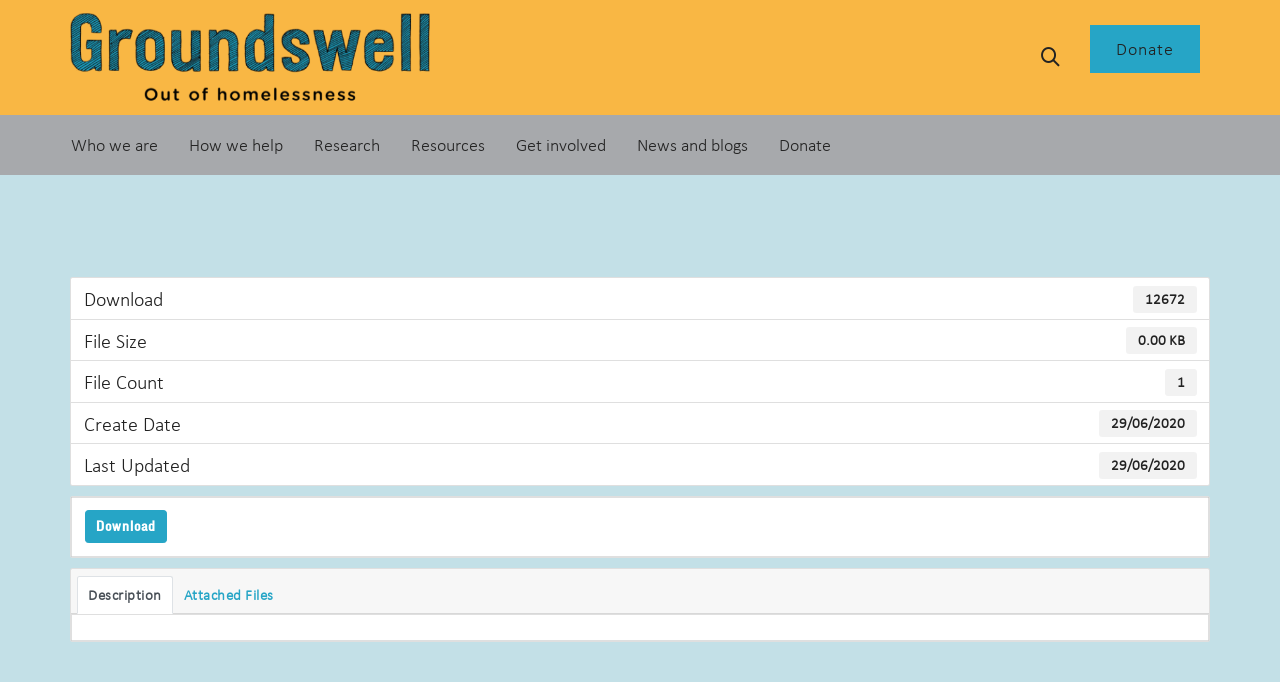

--- FILE ---
content_type: text/html; charset=utf-8
request_url: https://www.google.com/recaptcha/api2/anchor?ar=1&k=6LcyuscoAAAAAKHeCfKJK-VXlHt6RkkZqk-fF-m1&co=aHR0cHM6Ly9ncm91bmRzd2VsbC5vcmcudWs6NDQz&hl=en&v=PoyoqOPhxBO7pBk68S4YbpHZ&size=invisible&anchor-ms=20000&execute-ms=30000&cb=j1kgart7om7
body_size: 48641
content:
<!DOCTYPE HTML><html dir="ltr" lang="en"><head><meta http-equiv="Content-Type" content="text/html; charset=UTF-8">
<meta http-equiv="X-UA-Compatible" content="IE=edge">
<title>reCAPTCHA</title>
<style type="text/css">
/* cyrillic-ext */
@font-face {
  font-family: 'Roboto';
  font-style: normal;
  font-weight: 400;
  font-stretch: 100%;
  src: url(//fonts.gstatic.com/s/roboto/v48/KFO7CnqEu92Fr1ME7kSn66aGLdTylUAMa3GUBHMdazTgWw.woff2) format('woff2');
  unicode-range: U+0460-052F, U+1C80-1C8A, U+20B4, U+2DE0-2DFF, U+A640-A69F, U+FE2E-FE2F;
}
/* cyrillic */
@font-face {
  font-family: 'Roboto';
  font-style: normal;
  font-weight: 400;
  font-stretch: 100%;
  src: url(//fonts.gstatic.com/s/roboto/v48/KFO7CnqEu92Fr1ME7kSn66aGLdTylUAMa3iUBHMdazTgWw.woff2) format('woff2');
  unicode-range: U+0301, U+0400-045F, U+0490-0491, U+04B0-04B1, U+2116;
}
/* greek-ext */
@font-face {
  font-family: 'Roboto';
  font-style: normal;
  font-weight: 400;
  font-stretch: 100%;
  src: url(//fonts.gstatic.com/s/roboto/v48/KFO7CnqEu92Fr1ME7kSn66aGLdTylUAMa3CUBHMdazTgWw.woff2) format('woff2');
  unicode-range: U+1F00-1FFF;
}
/* greek */
@font-face {
  font-family: 'Roboto';
  font-style: normal;
  font-weight: 400;
  font-stretch: 100%;
  src: url(//fonts.gstatic.com/s/roboto/v48/KFO7CnqEu92Fr1ME7kSn66aGLdTylUAMa3-UBHMdazTgWw.woff2) format('woff2');
  unicode-range: U+0370-0377, U+037A-037F, U+0384-038A, U+038C, U+038E-03A1, U+03A3-03FF;
}
/* math */
@font-face {
  font-family: 'Roboto';
  font-style: normal;
  font-weight: 400;
  font-stretch: 100%;
  src: url(//fonts.gstatic.com/s/roboto/v48/KFO7CnqEu92Fr1ME7kSn66aGLdTylUAMawCUBHMdazTgWw.woff2) format('woff2');
  unicode-range: U+0302-0303, U+0305, U+0307-0308, U+0310, U+0312, U+0315, U+031A, U+0326-0327, U+032C, U+032F-0330, U+0332-0333, U+0338, U+033A, U+0346, U+034D, U+0391-03A1, U+03A3-03A9, U+03B1-03C9, U+03D1, U+03D5-03D6, U+03F0-03F1, U+03F4-03F5, U+2016-2017, U+2034-2038, U+203C, U+2040, U+2043, U+2047, U+2050, U+2057, U+205F, U+2070-2071, U+2074-208E, U+2090-209C, U+20D0-20DC, U+20E1, U+20E5-20EF, U+2100-2112, U+2114-2115, U+2117-2121, U+2123-214F, U+2190, U+2192, U+2194-21AE, U+21B0-21E5, U+21F1-21F2, U+21F4-2211, U+2213-2214, U+2216-22FF, U+2308-230B, U+2310, U+2319, U+231C-2321, U+2336-237A, U+237C, U+2395, U+239B-23B7, U+23D0, U+23DC-23E1, U+2474-2475, U+25AF, U+25B3, U+25B7, U+25BD, U+25C1, U+25CA, U+25CC, U+25FB, U+266D-266F, U+27C0-27FF, U+2900-2AFF, U+2B0E-2B11, U+2B30-2B4C, U+2BFE, U+3030, U+FF5B, U+FF5D, U+1D400-1D7FF, U+1EE00-1EEFF;
}
/* symbols */
@font-face {
  font-family: 'Roboto';
  font-style: normal;
  font-weight: 400;
  font-stretch: 100%;
  src: url(//fonts.gstatic.com/s/roboto/v48/KFO7CnqEu92Fr1ME7kSn66aGLdTylUAMaxKUBHMdazTgWw.woff2) format('woff2');
  unicode-range: U+0001-000C, U+000E-001F, U+007F-009F, U+20DD-20E0, U+20E2-20E4, U+2150-218F, U+2190, U+2192, U+2194-2199, U+21AF, U+21E6-21F0, U+21F3, U+2218-2219, U+2299, U+22C4-22C6, U+2300-243F, U+2440-244A, U+2460-24FF, U+25A0-27BF, U+2800-28FF, U+2921-2922, U+2981, U+29BF, U+29EB, U+2B00-2BFF, U+4DC0-4DFF, U+FFF9-FFFB, U+10140-1018E, U+10190-1019C, U+101A0, U+101D0-101FD, U+102E0-102FB, U+10E60-10E7E, U+1D2C0-1D2D3, U+1D2E0-1D37F, U+1F000-1F0FF, U+1F100-1F1AD, U+1F1E6-1F1FF, U+1F30D-1F30F, U+1F315, U+1F31C, U+1F31E, U+1F320-1F32C, U+1F336, U+1F378, U+1F37D, U+1F382, U+1F393-1F39F, U+1F3A7-1F3A8, U+1F3AC-1F3AF, U+1F3C2, U+1F3C4-1F3C6, U+1F3CA-1F3CE, U+1F3D4-1F3E0, U+1F3ED, U+1F3F1-1F3F3, U+1F3F5-1F3F7, U+1F408, U+1F415, U+1F41F, U+1F426, U+1F43F, U+1F441-1F442, U+1F444, U+1F446-1F449, U+1F44C-1F44E, U+1F453, U+1F46A, U+1F47D, U+1F4A3, U+1F4B0, U+1F4B3, U+1F4B9, U+1F4BB, U+1F4BF, U+1F4C8-1F4CB, U+1F4D6, U+1F4DA, U+1F4DF, U+1F4E3-1F4E6, U+1F4EA-1F4ED, U+1F4F7, U+1F4F9-1F4FB, U+1F4FD-1F4FE, U+1F503, U+1F507-1F50B, U+1F50D, U+1F512-1F513, U+1F53E-1F54A, U+1F54F-1F5FA, U+1F610, U+1F650-1F67F, U+1F687, U+1F68D, U+1F691, U+1F694, U+1F698, U+1F6AD, U+1F6B2, U+1F6B9-1F6BA, U+1F6BC, U+1F6C6-1F6CF, U+1F6D3-1F6D7, U+1F6E0-1F6EA, U+1F6F0-1F6F3, U+1F6F7-1F6FC, U+1F700-1F7FF, U+1F800-1F80B, U+1F810-1F847, U+1F850-1F859, U+1F860-1F887, U+1F890-1F8AD, U+1F8B0-1F8BB, U+1F8C0-1F8C1, U+1F900-1F90B, U+1F93B, U+1F946, U+1F984, U+1F996, U+1F9E9, U+1FA00-1FA6F, U+1FA70-1FA7C, U+1FA80-1FA89, U+1FA8F-1FAC6, U+1FACE-1FADC, U+1FADF-1FAE9, U+1FAF0-1FAF8, U+1FB00-1FBFF;
}
/* vietnamese */
@font-face {
  font-family: 'Roboto';
  font-style: normal;
  font-weight: 400;
  font-stretch: 100%;
  src: url(//fonts.gstatic.com/s/roboto/v48/KFO7CnqEu92Fr1ME7kSn66aGLdTylUAMa3OUBHMdazTgWw.woff2) format('woff2');
  unicode-range: U+0102-0103, U+0110-0111, U+0128-0129, U+0168-0169, U+01A0-01A1, U+01AF-01B0, U+0300-0301, U+0303-0304, U+0308-0309, U+0323, U+0329, U+1EA0-1EF9, U+20AB;
}
/* latin-ext */
@font-face {
  font-family: 'Roboto';
  font-style: normal;
  font-weight: 400;
  font-stretch: 100%;
  src: url(//fonts.gstatic.com/s/roboto/v48/KFO7CnqEu92Fr1ME7kSn66aGLdTylUAMa3KUBHMdazTgWw.woff2) format('woff2');
  unicode-range: U+0100-02BA, U+02BD-02C5, U+02C7-02CC, U+02CE-02D7, U+02DD-02FF, U+0304, U+0308, U+0329, U+1D00-1DBF, U+1E00-1E9F, U+1EF2-1EFF, U+2020, U+20A0-20AB, U+20AD-20C0, U+2113, U+2C60-2C7F, U+A720-A7FF;
}
/* latin */
@font-face {
  font-family: 'Roboto';
  font-style: normal;
  font-weight: 400;
  font-stretch: 100%;
  src: url(//fonts.gstatic.com/s/roboto/v48/KFO7CnqEu92Fr1ME7kSn66aGLdTylUAMa3yUBHMdazQ.woff2) format('woff2');
  unicode-range: U+0000-00FF, U+0131, U+0152-0153, U+02BB-02BC, U+02C6, U+02DA, U+02DC, U+0304, U+0308, U+0329, U+2000-206F, U+20AC, U+2122, U+2191, U+2193, U+2212, U+2215, U+FEFF, U+FFFD;
}
/* cyrillic-ext */
@font-face {
  font-family: 'Roboto';
  font-style: normal;
  font-weight: 500;
  font-stretch: 100%;
  src: url(//fonts.gstatic.com/s/roboto/v48/KFO7CnqEu92Fr1ME7kSn66aGLdTylUAMa3GUBHMdazTgWw.woff2) format('woff2');
  unicode-range: U+0460-052F, U+1C80-1C8A, U+20B4, U+2DE0-2DFF, U+A640-A69F, U+FE2E-FE2F;
}
/* cyrillic */
@font-face {
  font-family: 'Roboto';
  font-style: normal;
  font-weight: 500;
  font-stretch: 100%;
  src: url(//fonts.gstatic.com/s/roboto/v48/KFO7CnqEu92Fr1ME7kSn66aGLdTylUAMa3iUBHMdazTgWw.woff2) format('woff2');
  unicode-range: U+0301, U+0400-045F, U+0490-0491, U+04B0-04B1, U+2116;
}
/* greek-ext */
@font-face {
  font-family: 'Roboto';
  font-style: normal;
  font-weight: 500;
  font-stretch: 100%;
  src: url(//fonts.gstatic.com/s/roboto/v48/KFO7CnqEu92Fr1ME7kSn66aGLdTylUAMa3CUBHMdazTgWw.woff2) format('woff2');
  unicode-range: U+1F00-1FFF;
}
/* greek */
@font-face {
  font-family: 'Roboto';
  font-style: normal;
  font-weight: 500;
  font-stretch: 100%;
  src: url(//fonts.gstatic.com/s/roboto/v48/KFO7CnqEu92Fr1ME7kSn66aGLdTylUAMa3-UBHMdazTgWw.woff2) format('woff2');
  unicode-range: U+0370-0377, U+037A-037F, U+0384-038A, U+038C, U+038E-03A1, U+03A3-03FF;
}
/* math */
@font-face {
  font-family: 'Roboto';
  font-style: normal;
  font-weight: 500;
  font-stretch: 100%;
  src: url(//fonts.gstatic.com/s/roboto/v48/KFO7CnqEu92Fr1ME7kSn66aGLdTylUAMawCUBHMdazTgWw.woff2) format('woff2');
  unicode-range: U+0302-0303, U+0305, U+0307-0308, U+0310, U+0312, U+0315, U+031A, U+0326-0327, U+032C, U+032F-0330, U+0332-0333, U+0338, U+033A, U+0346, U+034D, U+0391-03A1, U+03A3-03A9, U+03B1-03C9, U+03D1, U+03D5-03D6, U+03F0-03F1, U+03F4-03F5, U+2016-2017, U+2034-2038, U+203C, U+2040, U+2043, U+2047, U+2050, U+2057, U+205F, U+2070-2071, U+2074-208E, U+2090-209C, U+20D0-20DC, U+20E1, U+20E5-20EF, U+2100-2112, U+2114-2115, U+2117-2121, U+2123-214F, U+2190, U+2192, U+2194-21AE, U+21B0-21E5, U+21F1-21F2, U+21F4-2211, U+2213-2214, U+2216-22FF, U+2308-230B, U+2310, U+2319, U+231C-2321, U+2336-237A, U+237C, U+2395, U+239B-23B7, U+23D0, U+23DC-23E1, U+2474-2475, U+25AF, U+25B3, U+25B7, U+25BD, U+25C1, U+25CA, U+25CC, U+25FB, U+266D-266F, U+27C0-27FF, U+2900-2AFF, U+2B0E-2B11, U+2B30-2B4C, U+2BFE, U+3030, U+FF5B, U+FF5D, U+1D400-1D7FF, U+1EE00-1EEFF;
}
/* symbols */
@font-face {
  font-family: 'Roboto';
  font-style: normal;
  font-weight: 500;
  font-stretch: 100%;
  src: url(//fonts.gstatic.com/s/roboto/v48/KFO7CnqEu92Fr1ME7kSn66aGLdTylUAMaxKUBHMdazTgWw.woff2) format('woff2');
  unicode-range: U+0001-000C, U+000E-001F, U+007F-009F, U+20DD-20E0, U+20E2-20E4, U+2150-218F, U+2190, U+2192, U+2194-2199, U+21AF, U+21E6-21F0, U+21F3, U+2218-2219, U+2299, U+22C4-22C6, U+2300-243F, U+2440-244A, U+2460-24FF, U+25A0-27BF, U+2800-28FF, U+2921-2922, U+2981, U+29BF, U+29EB, U+2B00-2BFF, U+4DC0-4DFF, U+FFF9-FFFB, U+10140-1018E, U+10190-1019C, U+101A0, U+101D0-101FD, U+102E0-102FB, U+10E60-10E7E, U+1D2C0-1D2D3, U+1D2E0-1D37F, U+1F000-1F0FF, U+1F100-1F1AD, U+1F1E6-1F1FF, U+1F30D-1F30F, U+1F315, U+1F31C, U+1F31E, U+1F320-1F32C, U+1F336, U+1F378, U+1F37D, U+1F382, U+1F393-1F39F, U+1F3A7-1F3A8, U+1F3AC-1F3AF, U+1F3C2, U+1F3C4-1F3C6, U+1F3CA-1F3CE, U+1F3D4-1F3E0, U+1F3ED, U+1F3F1-1F3F3, U+1F3F5-1F3F7, U+1F408, U+1F415, U+1F41F, U+1F426, U+1F43F, U+1F441-1F442, U+1F444, U+1F446-1F449, U+1F44C-1F44E, U+1F453, U+1F46A, U+1F47D, U+1F4A3, U+1F4B0, U+1F4B3, U+1F4B9, U+1F4BB, U+1F4BF, U+1F4C8-1F4CB, U+1F4D6, U+1F4DA, U+1F4DF, U+1F4E3-1F4E6, U+1F4EA-1F4ED, U+1F4F7, U+1F4F9-1F4FB, U+1F4FD-1F4FE, U+1F503, U+1F507-1F50B, U+1F50D, U+1F512-1F513, U+1F53E-1F54A, U+1F54F-1F5FA, U+1F610, U+1F650-1F67F, U+1F687, U+1F68D, U+1F691, U+1F694, U+1F698, U+1F6AD, U+1F6B2, U+1F6B9-1F6BA, U+1F6BC, U+1F6C6-1F6CF, U+1F6D3-1F6D7, U+1F6E0-1F6EA, U+1F6F0-1F6F3, U+1F6F7-1F6FC, U+1F700-1F7FF, U+1F800-1F80B, U+1F810-1F847, U+1F850-1F859, U+1F860-1F887, U+1F890-1F8AD, U+1F8B0-1F8BB, U+1F8C0-1F8C1, U+1F900-1F90B, U+1F93B, U+1F946, U+1F984, U+1F996, U+1F9E9, U+1FA00-1FA6F, U+1FA70-1FA7C, U+1FA80-1FA89, U+1FA8F-1FAC6, U+1FACE-1FADC, U+1FADF-1FAE9, U+1FAF0-1FAF8, U+1FB00-1FBFF;
}
/* vietnamese */
@font-face {
  font-family: 'Roboto';
  font-style: normal;
  font-weight: 500;
  font-stretch: 100%;
  src: url(//fonts.gstatic.com/s/roboto/v48/KFO7CnqEu92Fr1ME7kSn66aGLdTylUAMa3OUBHMdazTgWw.woff2) format('woff2');
  unicode-range: U+0102-0103, U+0110-0111, U+0128-0129, U+0168-0169, U+01A0-01A1, U+01AF-01B0, U+0300-0301, U+0303-0304, U+0308-0309, U+0323, U+0329, U+1EA0-1EF9, U+20AB;
}
/* latin-ext */
@font-face {
  font-family: 'Roboto';
  font-style: normal;
  font-weight: 500;
  font-stretch: 100%;
  src: url(//fonts.gstatic.com/s/roboto/v48/KFO7CnqEu92Fr1ME7kSn66aGLdTylUAMa3KUBHMdazTgWw.woff2) format('woff2');
  unicode-range: U+0100-02BA, U+02BD-02C5, U+02C7-02CC, U+02CE-02D7, U+02DD-02FF, U+0304, U+0308, U+0329, U+1D00-1DBF, U+1E00-1E9F, U+1EF2-1EFF, U+2020, U+20A0-20AB, U+20AD-20C0, U+2113, U+2C60-2C7F, U+A720-A7FF;
}
/* latin */
@font-face {
  font-family: 'Roboto';
  font-style: normal;
  font-weight: 500;
  font-stretch: 100%;
  src: url(//fonts.gstatic.com/s/roboto/v48/KFO7CnqEu92Fr1ME7kSn66aGLdTylUAMa3yUBHMdazQ.woff2) format('woff2');
  unicode-range: U+0000-00FF, U+0131, U+0152-0153, U+02BB-02BC, U+02C6, U+02DA, U+02DC, U+0304, U+0308, U+0329, U+2000-206F, U+20AC, U+2122, U+2191, U+2193, U+2212, U+2215, U+FEFF, U+FFFD;
}
/* cyrillic-ext */
@font-face {
  font-family: 'Roboto';
  font-style: normal;
  font-weight: 900;
  font-stretch: 100%;
  src: url(//fonts.gstatic.com/s/roboto/v48/KFO7CnqEu92Fr1ME7kSn66aGLdTylUAMa3GUBHMdazTgWw.woff2) format('woff2');
  unicode-range: U+0460-052F, U+1C80-1C8A, U+20B4, U+2DE0-2DFF, U+A640-A69F, U+FE2E-FE2F;
}
/* cyrillic */
@font-face {
  font-family: 'Roboto';
  font-style: normal;
  font-weight: 900;
  font-stretch: 100%;
  src: url(//fonts.gstatic.com/s/roboto/v48/KFO7CnqEu92Fr1ME7kSn66aGLdTylUAMa3iUBHMdazTgWw.woff2) format('woff2');
  unicode-range: U+0301, U+0400-045F, U+0490-0491, U+04B0-04B1, U+2116;
}
/* greek-ext */
@font-face {
  font-family: 'Roboto';
  font-style: normal;
  font-weight: 900;
  font-stretch: 100%;
  src: url(//fonts.gstatic.com/s/roboto/v48/KFO7CnqEu92Fr1ME7kSn66aGLdTylUAMa3CUBHMdazTgWw.woff2) format('woff2');
  unicode-range: U+1F00-1FFF;
}
/* greek */
@font-face {
  font-family: 'Roboto';
  font-style: normal;
  font-weight: 900;
  font-stretch: 100%;
  src: url(//fonts.gstatic.com/s/roboto/v48/KFO7CnqEu92Fr1ME7kSn66aGLdTylUAMa3-UBHMdazTgWw.woff2) format('woff2');
  unicode-range: U+0370-0377, U+037A-037F, U+0384-038A, U+038C, U+038E-03A1, U+03A3-03FF;
}
/* math */
@font-face {
  font-family: 'Roboto';
  font-style: normal;
  font-weight: 900;
  font-stretch: 100%;
  src: url(//fonts.gstatic.com/s/roboto/v48/KFO7CnqEu92Fr1ME7kSn66aGLdTylUAMawCUBHMdazTgWw.woff2) format('woff2');
  unicode-range: U+0302-0303, U+0305, U+0307-0308, U+0310, U+0312, U+0315, U+031A, U+0326-0327, U+032C, U+032F-0330, U+0332-0333, U+0338, U+033A, U+0346, U+034D, U+0391-03A1, U+03A3-03A9, U+03B1-03C9, U+03D1, U+03D5-03D6, U+03F0-03F1, U+03F4-03F5, U+2016-2017, U+2034-2038, U+203C, U+2040, U+2043, U+2047, U+2050, U+2057, U+205F, U+2070-2071, U+2074-208E, U+2090-209C, U+20D0-20DC, U+20E1, U+20E5-20EF, U+2100-2112, U+2114-2115, U+2117-2121, U+2123-214F, U+2190, U+2192, U+2194-21AE, U+21B0-21E5, U+21F1-21F2, U+21F4-2211, U+2213-2214, U+2216-22FF, U+2308-230B, U+2310, U+2319, U+231C-2321, U+2336-237A, U+237C, U+2395, U+239B-23B7, U+23D0, U+23DC-23E1, U+2474-2475, U+25AF, U+25B3, U+25B7, U+25BD, U+25C1, U+25CA, U+25CC, U+25FB, U+266D-266F, U+27C0-27FF, U+2900-2AFF, U+2B0E-2B11, U+2B30-2B4C, U+2BFE, U+3030, U+FF5B, U+FF5D, U+1D400-1D7FF, U+1EE00-1EEFF;
}
/* symbols */
@font-face {
  font-family: 'Roboto';
  font-style: normal;
  font-weight: 900;
  font-stretch: 100%;
  src: url(//fonts.gstatic.com/s/roboto/v48/KFO7CnqEu92Fr1ME7kSn66aGLdTylUAMaxKUBHMdazTgWw.woff2) format('woff2');
  unicode-range: U+0001-000C, U+000E-001F, U+007F-009F, U+20DD-20E0, U+20E2-20E4, U+2150-218F, U+2190, U+2192, U+2194-2199, U+21AF, U+21E6-21F0, U+21F3, U+2218-2219, U+2299, U+22C4-22C6, U+2300-243F, U+2440-244A, U+2460-24FF, U+25A0-27BF, U+2800-28FF, U+2921-2922, U+2981, U+29BF, U+29EB, U+2B00-2BFF, U+4DC0-4DFF, U+FFF9-FFFB, U+10140-1018E, U+10190-1019C, U+101A0, U+101D0-101FD, U+102E0-102FB, U+10E60-10E7E, U+1D2C0-1D2D3, U+1D2E0-1D37F, U+1F000-1F0FF, U+1F100-1F1AD, U+1F1E6-1F1FF, U+1F30D-1F30F, U+1F315, U+1F31C, U+1F31E, U+1F320-1F32C, U+1F336, U+1F378, U+1F37D, U+1F382, U+1F393-1F39F, U+1F3A7-1F3A8, U+1F3AC-1F3AF, U+1F3C2, U+1F3C4-1F3C6, U+1F3CA-1F3CE, U+1F3D4-1F3E0, U+1F3ED, U+1F3F1-1F3F3, U+1F3F5-1F3F7, U+1F408, U+1F415, U+1F41F, U+1F426, U+1F43F, U+1F441-1F442, U+1F444, U+1F446-1F449, U+1F44C-1F44E, U+1F453, U+1F46A, U+1F47D, U+1F4A3, U+1F4B0, U+1F4B3, U+1F4B9, U+1F4BB, U+1F4BF, U+1F4C8-1F4CB, U+1F4D6, U+1F4DA, U+1F4DF, U+1F4E3-1F4E6, U+1F4EA-1F4ED, U+1F4F7, U+1F4F9-1F4FB, U+1F4FD-1F4FE, U+1F503, U+1F507-1F50B, U+1F50D, U+1F512-1F513, U+1F53E-1F54A, U+1F54F-1F5FA, U+1F610, U+1F650-1F67F, U+1F687, U+1F68D, U+1F691, U+1F694, U+1F698, U+1F6AD, U+1F6B2, U+1F6B9-1F6BA, U+1F6BC, U+1F6C6-1F6CF, U+1F6D3-1F6D7, U+1F6E0-1F6EA, U+1F6F0-1F6F3, U+1F6F7-1F6FC, U+1F700-1F7FF, U+1F800-1F80B, U+1F810-1F847, U+1F850-1F859, U+1F860-1F887, U+1F890-1F8AD, U+1F8B0-1F8BB, U+1F8C0-1F8C1, U+1F900-1F90B, U+1F93B, U+1F946, U+1F984, U+1F996, U+1F9E9, U+1FA00-1FA6F, U+1FA70-1FA7C, U+1FA80-1FA89, U+1FA8F-1FAC6, U+1FACE-1FADC, U+1FADF-1FAE9, U+1FAF0-1FAF8, U+1FB00-1FBFF;
}
/* vietnamese */
@font-face {
  font-family: 'Roboto';
  font-style: normal;
  font-weight: 900;
  font-stretch: 100%;
  src: url(//fonts.gstatic.com/s/roboto/v48/KFO7CnqEu92Fr1ME7kSn66aGLdTylUAMa3OUBHMdazTgWw.woff2) format('woff2');
  unicode-range: U+0102-0103, U+0110-0111, U+0128-0129, U+0168-0169, U+01A0-01A1, U+01AF-01B0, U+0300-0301, U+0303-0304, U+0308-0309, U+0323, U+0329, U+1EA0-1EF9, U+20AB;
}
/* latin-ext */
@font-face {
  font-family: 'Roboto';
  font-style: normal;
  font-weight: 900;
  font-stretch: 100%;
  src: url(//fonts.gstatic.com/s/roboto/v48/KFO7CnqEu92Fr1ME7kSn66aGLdTylUAMa3KUBHMdazTgWw.woff2) format('woff2');
  unicode-range: U+0100-02BA, U+02BD-02C5, U+02C7-02CC, U+02CE-02D7, U+02DD-02FF, U+0304, U+0308, U+0329, U+1D00-1DBF, U+1E00-1E9F, U+1EF2-1EFF, U+2020, U+20A0-20AB, U+20AD-20C0, U+2113, U+2C60-2C7F, U+A720-A7FF;
}
/* latin */
@font-face {
  font-family: 'Roboto';
  font-style: normal;
  font-weight: 900;
  font-stretch: 100%;
  src: url(//fonts.gstatic.com/s/roboto/v48/KFO7CnqEu92Fr1ME7kSn66aGLdTylUAMa3yUBHMdazQ.woff2) format('woff2');
  unicode-range: U+0000-00FF, U+0131, U+0152-0153, U+02BB-02BC, U+02C6, U+02DA, U+02DC, U+0304, U+0308, U+0329, U+2000-206F, U+20AC, U+2122, U+2191, U+2193, U+2212, U+2215, U+FEFF, U+FFFD;
}

</style>
<link rel="stylesheet" type="text/css" href="https://www.gstatic.com/recaptcha/releases/PoyoqOPhxBO7pBk68S4YbpHZ/styles__ltr.css">
<script nonce="_W6gfqqilaPk0zMiDv6M0Q" type="text/javascript">window['__recaptcha_api'] = 'https://www.google.com/recaptcha/api2/';</script>
<script type="text/javascript" src="https://www.gstatic.com/recaptcha/releases/PoyoqOPhxBO7pBk68S4YbpHZ/recaptcha__en.js" nonce="_W6gfqqilaPk0zMiDv6M0Q">
      
    </script></head>
<body><div id="rc-anchor-alert" class="rc-anchor-alert"></div>
<input type="hidden" id="recaptcha-token" value="[base64]">
<script type="text/javascript" nonce="_W6gfqqilaPk0zMiDv6M0Q">
      recaptcha.anchor.Main.init("[\x22ainput\x22,[\x22bgdata\x22,\x22\x22,\[base64]/[base64]/[base64]/KE4oMTI0LHYsdi5HKSxMWihsLHYpKTpOKDEyNCx2LGwpLFYpLHYpLFQpKSxGKDE3MSx2KX0scjc9ZnVuY3Rpb24obCl7cmV0dXJuIGx9LEM9ZnVuY3Rpb24obCxWLHYpe04odixsLFYpLFZbYWtdPTI3OTZ9LG49ZnVuY3Rpb24obCxWKXtWLlg9KChWLlg/[base64]/[base64]/[base64]/[base64]/[base64]/[base64]/[base64]/[base64]/[base64]/[base64]/[base64]\\u003d\x22,\[base64]\\u003d\\u003d\x22,\[base64]/OGVBTloSMMO2QHTDp8Otw4knw5R1woBfKBbDhTvCgcOXw5LCqVYsw4/CilJFw4PDjxTDsg4+PwjDqsKQw6LClsKAwr5ww5XDlw3Ch8OEw6DCqW/[base64]/[base64]/Ci8OTw47DrMOAD8KVH8O5w7fCmzfCrMKSw6VMantEwp7DjsOsYsOJNsK0JMKvwrg0KF4UZhBcQ2LDhhHDiHfCt8Kbwr/Cq2nDgsOYe8KhZ8O9EiYbwroZDk8LwoM4wq3Cg8OFwqJtR1HDqcO5wpvCoX/Dt8OlwoZ1eMOwwqdEGcOMXy/CuQVjwpdlRmfDuD7CmTfCmsOtP8K6G27DrMObwpjDjkZ+w5bCjcOWwr/CgsOnV8KgN0ldHsKfw7hoICbCpVXCq3bDrcOpMGcmwplyegFpZMK2wpXCvsOMa1DCnxc9WCwjEH/DlXEyLDbDi2zDqBpCJl/Cu8OswpjDqsKIwr3CoXUYw6TCn8KEwpcSN8OqV8K2w5oFw4Ryw6HDtsOFwppIH1Nha8KLWgMow755wrh5filjQQ7CulLCj8KXwrJdB2g6wrPCkcOrw7sAw7vCn8OowqM1HcOjb0HDolEpQWrDq17DnsOBwo8nwoJcHzllwqHCmDB0WnFEVMOcw6DDuR/[base64]/T0vCo3zDkMO2aMO5wofDg0/Cui1xVy/[base64]/[base64]/CnsOrwq10BFnDvcK9w7wPcMKuw44zwrQDw57CklzCqUpdwqjDtcOLw4Buw5EdBcKja8KTw4XCjiLChHfDvHPDrMKWUMOdesKrAcKECMKew51tw5/Cj8K6w4jCiMO+w6fDnMO4YAIlw4xXf8OUAB/DpcKeSH/DgEokeMK3McKcXMKaw69Qw6oww6l8w5d6HHAgfRnCpVUowrHDncKkYh7DnSrDnMO6wrlAwqPDtHzDncO3CcKQFA0pK8Orc8KHGBPDjkjDkXhEQcKAw5TDq8Kiwr/[base64]/w4LChMKpw5NQw45jch8pRsKTw5Vjw5IowqLCuVpqw67Csz4rw7vCtWsrWgJrbVtXPwkXw7BuX8O1QsOyLhzDhwLCusKkw7lLbjfDhnVDwp/CgcKUwpTDn8OVw4PDqcO/w54sw5PDvhrCs8KmdsOFwqkpw7wDw6NOLMOyZ2/CpjZaw4LCg8OmahnCizNFwrItAcOjwq/[base64]/DihXCi8O1wpnCrh/[base64]/[base64]/[base64]/DnFTDnTbDpSUiw5NjKhTDrUDCm8Kyw49odSjCk8Kua0AZwp/DsMKgw6bDmhZkRsKCwqdxw7kCPMOVIcOKScKrwpoUNMOHM8K/TMOnwqXCvMKfRRMLeiZqEQtmw6U8wr7Dg8KlU8OaTQDDjMK8SX0UWsO0L8OUw5HCiMKbNhBhw6fCiQ/[base64]/Di8OAw6JaKjg/w4TCpcKeQ8KUDG/Ct8KhS1FqwpcHc8OeNsOPwr4Hw6AJD8Obw79PwpUPwrfDvcOrfQchLsKqeCTCoWPCpcOMwq9Bw60Xwp5sw7XDnMOxwoLCp2jDilbDqMOaZcOOOilOFG3DpjbChMOITGANeQoKfG/DtGlmJGICw4LCrsKYLcKXGCknw7/[base64]/[base64]/ChlRzw4fDtwbCg8KqCcKUw7pBCk9kJC1rwq9uQjXDgsKLJ8OIdsKvaMKrwoLDmsOGcnV+JQDChMOQTyzCj0HChVMAw4J0GMKOwpRVw4bCqXY3w7vDu8Kqw7dAI8K+wpTCmhXDnsO8w6N2KgEnwprCq8OIwpPCuiYpfXs2ZmzCj8Kcwr/CpMOYwrt1w60yw57CscOvw4B7SGrCmWPDnU5fVlbDuMKFGcKSCW5ww7zDgxcAfwLCg8KVwrw2YcOXaypZFx9Iw7ZMwrbCpcKMw4fDhR0uw5zCr8KRw5/Cmj1ydyBJwq/Dq1ZXwrQdDsK6XsO0WDJvwqjDgMKaDQIpWy7Cn8OyfzTCscOCSxNpXgIwwoZ0K17DoMKgYMKIwrgnwqfDnsKsWkLCoGomdykOPMKOw4rDqnXCl8Oiw6k/cGtgwoZnGsOPccOxwoxEbVMYTcK9woENJ15aFQ7DlR3DlMOLHcOmw5oaw5hISsO9w6k0KsOWwoYMRxHDh8KOdMO2w6/DtsORwqLCtD3CqcOxw715W8ORd8OReiXCuDXChMKtFk/DlcKCIsKXGmbClsOmPT8fw7fDl8OVBsO7PE7CmhnDlsKSwr7DiFofW14kwqsgwqcmw57Ck0vDoMKcwp/ChAMBHVkBwrEhCRAjcTPChMKLD8K4Pm1DOCPDkMKjFkHDocKzeFnDuMOwGMOqwpEHwpwBTTPCqMORwp/CtsOBwrrDqsK/[base64]/Ct0vCpMKWwqE8wozCnW7CmCtpJcOIw5nDgMOeOi7Ct8Odw6s+w7jDlQ3Cg8OfL8Oowq7DoMO/wp0/D8KXLcOSw5LCuRjCoMODw7zCqGDDkWs/RcOmHcKLZMK+w4whwoLDvC0DL8Oow57CvFQhDcOWwoHDpMOCIsODw4PDnMOKw5Z3f212wr8hNcKcw7zDkh8qwrXDskfCkUDDo8Kow6Eba8K6wrFELg9nw6nDpFFCeWxVc8KTUcKZVhPCkTDCmlMgCjFaw6vCkmAGcMOTMcO6NxrDtVMAKsKpwrR/[base64]/[base64]/Dn8OIMMOVe28jV8OvBD9IXh7Dr8ObHsOLP8K0BsKPw6bDjsKLw6IUw5J+w4zCtnocU2Yjw4XDicOlwqkTw6UTAiczw7/DkRrDqcOCbRrCosO+w6/[base64]/CvsKNwpNBwoghO8KOwog1wpLDh8Kzw6QTMF1YcT/DsMKaOArCpMKiw6/CpMKzw5w/DsOKb1BfdV/Dr8OMwq5ZH1bCksKYwohySB0xwpEVGGLDmRLCtmcFw4rCpEPCiMKNXMK0wokow5YmZWMOWxgkw7DCtBgSw4DCmgXDjC1fWwTCu8OOYkDDkMOPfMO8woI/woXChS1Bw4cAw71ywrvCqMKdV2TClsKvw53DsRnDuMONw7XDoMKlA8KPw5TDjBBvNcOGw7xjFiItwoTDhCfDmyofMmzCoTvCnWBWEcO/LRRhwrEFw6YOwp/Cv0nCiQrCs8OtO3BsN8KsQQHDni4LJnttwonCrMOvdEtCYcO6ZMK+w4QVw5DDksOgw7dNOHU3IlNyFMOMaMKyW8OOMR/DjXjDsXPCtm5hBzUCwpR+AifDuU0Pc8OVwqcUS8KNw4pXw6l1w5jCkcKcw6bDtyfDhW/Csy4xw4Ijwr7DnMO9w5TCoGU+wqDDt0XChsKIw7Q5w7fCu1XCkClKd3Q9OxPCm8KXwp97wpzDs1DDkMOBwrgaw6nDiMKxBcKDD8ObMT/CgwoDw7TCi8ObwqXDmMO6MsOwPj0zwoV5F2bDkMOuwrt6wobCm1LDpDfDksOncMOswoIZw7BWAkXCr3rDmi9jbQDCrlHCpcKdBR7DiFxmw7bCo8KQw7LCqkNPw5hjNgvCuRNRw7bDp8OpWcKrUCsYWkzCohbDrcO8woDDj8OnwrPCoMOfwpIkwrXCv8O/Ai88wo5XwprCt23Cl8OTw4lhY8Odw68vVsK/w6RWw7cMIF/CvMKhAcOzTsOCwrrDtsKIwoJMZGMKw6LDvyBlSXnCo8OHKA4/w4vDuMKWwpQ3c8OnM2VKPcKdH8OywrzCrcK2DsKSw53DrsK8dsK+HcOsR3Faw6oPa2QeWMKRJlp/[base64]/W8OFbcKeDgFYSMOxwq4SEUHCoMOnCcOhK8OVDnDDncOpwoPCjMOvMn3Ct3NDw451w5DDnsKHw5hewqdTwpfCu8OrwqN1w7shw4onw5XChMKbwrbDhALCksOZERbDiFvClCnDjB7ClsOhNsOqLsOuw5bDsMKwbBTCsMOKw5UXTWfCpMOXZMOQKcO/IcOYMVfCgSbDkhzDrw0kKiw5SmMsw54ow5PCmyLDk8KvdEcrJz3Du8KWw6I4w7t4TUDCjMOFwp/CmcO+w5XCngzDgMONw647wpTCvMKwwqRGVjjDq8KIR8KwBsKJR8KTKMKyU8KjfBZfZCrDkETCnMKwU2rCvMKCw4/ClMO0wqbChTbCmB8ww6zCtGYvVg/[base64]/wrRDfyNYw5LCnxYQWGPDhwvCq8OAwr1gw57Dn8OnFcOywoMTwq7Cq0UzwpXChF/[base64]/Dt8Kvw5fCnx/CpcOfbhvDiX1yw59fw6vDhGzCsMKAwqfDncKVNWcNIMK7Y10OwpHDl8OFfn50w64mw6/CpcOeWgUsHcOLw6YHe8KiY3oRw4zClsODwrhwUcO4UsKfwrouw6glYMK4w6cWw57ClMOSFVTCvMKBw7hgwqhHw6zCv8KYCA5EAcO1J8KvH1PDnwbDisOhw7BZw5JLwpbDnEEgNijCp8K2wqnCpcK1wqHCqnkQCl9dw6khwrHDoGZtNCDCpFPDvsKBw5zDlCPDg8OuCT/Dj8Kof0jClMKlw6tbJcKNw5bCqhDDtMO7A8OTScOpwojCkkHCvcKqHcOLw5TDp1Rzw4YIL8OCwqvDpBkpwpQmw73CpV/Drz4Bw7HCi2nDhjYCCsKmMRjCp0p+O8KYGUQ4HcKZO8KfTRLCtj7DksOHA0QFw4cewpVEKsK4w6jDsMKLEn/CgMOTw6ECw6sOwrl4Qg/DtcO4wrwqwrbDmTjDtz3CpsOvYMKLTiFSUDxOw4jDhBIrw6PDk8KJworCtCFLNhXCssO3GMKtwoVBXm8+QMK9OMOjGThtcFHDuMOBR3VSwq4bwp4KG8Ktw5LDlMOHNcOnw4coE8O1w7/Chj/Dm015J1YOd8Ohw7YUw5pGZ08Jw6LDlkfCnMOWA8OBVRPCocK/wpUqw5ILKMOsflrDs3DCisOYwrd+TMKIUVkww4zDssONw6BewrTDi8K8TMKpPDhRw5pxES5Fwohqw6fCiwXDngXCpcKwwp/DpsKiSjrDosKmcm4Xw73CgmRQwrtkU3Rjw4vDnsORwrbDpcK5fMKWw6rCicOmAsOUUsOoLMOewrcnQMOEOcKKS8OSPn7ClVDCtXDCoMO6FjXCg8KfVH/DtMOXFMKgDcK4S8O9wrrDoBXDvMOgwqs1DsOkXsOeGwAiWcO8w7fCmsKVw5I8wr/DnBfClsKaPgTDucKYUUB+wqLDhsKEw6A4woTChnTCoMO4w69+wrfCmMKOFMKTw7YReUoLJH/DpsKGAMOIwpbCmG7Dj8Kkwr/Cp8K1wpTDtys4AjXClRTCklkbQChswqIzesK2O3Jaw7LCiBfDilXCpcKfLMKywqMSesOfwpHCnF/DpSsgw73CpsK8YFIKwo7CnHhPZsKwTHDCnMOhG8O/w5glwo0Xw5kqw7rDpGHCm8Kjw4sOw6jCo8KKw5VsRz/[base64]/CginCsMOESnhTw5RUwrdnwqDDssKGw4VEPGoLHMOxXwcOw4M9UcKPDSPClsOMwoZCwrDDtsKyScOlworDtHzCtFIRwr/Co8O4w63DlX/DtcOVwqTCusOzKcK4BcK0a8KxwpzDl8OTPMK0w7TCh8OgwqUqXEbDk3nDollow59pBMOMwop+N8OKwrgsP8KFGcK7woIew6Q+fzjClMKoZg3DuBnCpxnChsKraMO4wrUNwq3DoSlEeD9yw5NjwokhaMK2UHLDrF5AVmzDrsKVwpd8UsKCcsK+w5ondcO/w5VGN3glwrDDvMKuHgDDs8OuwoTDisK2fid7w7hiVzcvGwvDnnBsRH9SwqrChWJteGx4f8Oewr/Dk8KCwrrDu1ZWOgTDn8KxCsKYK8OHw7bChBNSw78DVn3DmVIUwpLChWQ2w4DDiQfCjcOeD8OBw6Y+woFIwrs3w5FMwoVHwqHCtGsgUcO9K8OvWz/CkDPDliB9XyEMwqkUw6Mww75dw4xpw7DCqcKzTcKfwprCq1Z8wrkwwpnCuAYzwrNuw63Ct8O7MznCnDhlIcOYwqZLw7w+w4TCpHLDkcKpw5M/[base64]/Dn8Otw5jChcO3dcOxMmMiw4JfVwHCvcOnBznCisOiQ8KMS1XDjcKoMStcMsK/ZDXCpcOKdcOMwoPCnjINwqfDihh4AMOZZsK+WH8uw6/DjDhhwqpaNDhvFVYEBcKVQUQ7wqlCw5zChzYFZiLCiDrCtcKbdwAJw4Aswo99KsOODnN/[base64]/CvDXDrU5ywo3DoxM4MsOew5oCwpjCgxvDgwPDicKfwqxrB2YCc8OmYTbCgMOdAiDDgcO5w6hSwqwEJsO3w5hAe8OzdAYmWMKMwrnCrS4iw5vCmQrDr0/Cs2nChsONw5V9w5jCkwrDpG5qw5U4w4bDjsOmwqteVkXCi8KdKh5YdVN1w6BwE33ClMOyeMKgWGlKw4g/wqdwKsOKe8OJw53CkMKZw4fCvH07XcOPRGDChnULCC1XwqBcbVZMTcOLO0pXb39ddmRbRh8AFsO0QTprwrDCpH7Ct8K9w4kiw5fDliTDuFtfdsONw5/[base64]/[base64]/[base64]/w67DmnDChcODN8OVXMO0HXJ2w44gRMKOIsO6HcKRw6rDjAHDo8KBw4gaIcOPO0TCoFlYwpwfasOFMWJnd8OTwrZzClDCgUrDj3nCjlTChzdiwqBXwp/DmyPDkgwzwoNKw5jCqTXDt8OWVH/Cvg7CscOFwqLCo8KjAWLCk8KFwrgdw4XCuMO9w5nDtzxVNDExw6hCw7swBybCoiMnw5vCgsOwCTovE8K7wqvChisOw6chbcOBwqpPdi/DoyjDnsOgcMOVcmQxScKrwoJyw5nCgB50V3YXGH16wpTDggggw4diw5pDLHLCrcO3w57DtlsCSsKyTMKnw7AJYmQbwrRKRsOeXcOufi0XYmrDrMKrw7rCssOCZ8Knw4nCkBt+w6LCuMK+G8KqwoE/w5rCnD47w4DCusO5SsKlQcKqwojDrcKjOcOPw61mwr3DkcOUTRgew6/CvnpBw4MPanMewq/DmjHDoV3Dq8OLJhzDg8OCK01XeHg1w7AKdUI0dMKgb3RrTA8+DU18EcOKb8O5McKvbcOpwrIZRcKVZ8OTLlrDpcO4Wi7CpwfCmcO1eMOtUlZfTMKjZTfCisOKO8Khw5hyUMO8akHChkE0R8OBwq/DsFbDqMKDCTUkPC3CgD9zw5gGW8Kew6vDuRxXwp0ZwpvDtCfCsRLCgW3Ds8OWwqlxZMK8QcKnw75pwpvDoBDCtsKdw5jDt8O/PsKVWsOmJjAvwrTCpwvCnFXDr297w497w6jCjsODw5N3C8KbccKPw7/CpMKKWMK2wqbCqAXCqBvCjwDCnwpdw59bX8Kqw7hhC30pwqfDtHZ5RRjDoxTCosOjTVpswoPCig/ChGszw4wGwpDCk8O6w6E7eMKfJ8ObfMOQw78LwoTCmBw8AcKMAMOmw7fCmcKpwoPDhMKxbcOqw6bChcOQw6vCjsKbw6hbwqN/TQMYY8K3wpnDq8OZGlJ0F0FIwpk4RzDCucOGYcOBw5TCgMKzw6zDs8OhG8O5Ww7DoMOSRsOJRRDDj8Kywod1wrnDgMONwqzDoz7Cj37Dv8KVRDzDo1/DkRVdwqjCucO7w4M3wq3DjMOXFsKiwpPCjsKFwrFWe8Ktw4PDpCzDll7DqTjDmQLDtsOSVMKYw5rDs8OAwqXDoMOmw4LDrHHCkcOEJcOzSRjCj8OJGcKDw5AMAkBMAcO9XMKlQgsHdnPDncKZwpbCuMOFwoYvw7EFOivDgX7DnE7DlsO4wofDng4yw4ByERFsw7jDoR/DrHx5CWXCqQNnw5jDmRnCmMKHwq/DiBfCocKxw754w7V1wrBZwqjCjsOrw7zCpmBZCjAoaRU5w4fCncK/w7fCosKew5nDrUTCjyc/[base64]/CscOKawPCj0bDr8KLa8OScnzDpMOhMy4MZGkYbkxDwovCsirCuix7w5rCoS3DhWhbG8OYwoTDmlzDgFg9w7bDn8O4BRbCtcOeRcOdBXsMaCnDjgRfw6cswpnDhkfDnyUow6/[base64]/[base64]/[base64]/DgSLCmHVtw5DCpSjCnsKbw7jDpCrCqMOmwqnDgsKSTsOzOy3ChMOIAcK/KwNMRkN3aVTCj2Iew6HClVDCv1nCvMOkVMK0KlMqEUzDqcKSw5sBDQzClMObwo7Cn8Kjw4AOb8Ktwp1zEMKQKMONcMOMw4zDjcKuM0TCuB5SM1REwrwhbMKQaj5sN8OawpLCtsOAwqdiO8Ocw7rDtw0kwpfDlsO+w7nCo8KHwq1zw6DCsX7DsB/CkcKKwrPCtMOcwr/DsMOfw5HDjcOCTj8gNMK3w7p+wrwMeWHConzCn8Kqwp3CgsOvHcKewoHCrcOnC1ABTA5sfMK+VcOcw7rDqHjChjUJwo/[base64]/TcK3w6Bjw4jCq8KwP8KPCmnCksKdwpPDg8KbTcOHKsOZw5w2wpsaVXYOwpDDkMKAwpXCmDbCmMOQw7d4w4vDmnDCjFxTF8OOwo3DtAFRC0/CnV47NsKUPMKoJcKQFWzDljh8wovCqcOeOkbCo2ocOsOBGsKBwr07bXrDoClhwofCuBl6wrXDjxQmc8K+c8OjBl/[base64]/DgnJ7wqojw5jCkTbDnGR5DsKkw4LDjsOfwp9/[base64]/Cq8Oqw4fCnAjCsyF8wpdySsK9wp1aw4HDl8O2MTzCj8O/wpVUD0FRw6cSO05Owpt0NMOewp3DgMORYkU1GQjDgcOdw5/Dml7DrsOYWMKAdXnDosK/VH7DqRMRGTtFGMORwpPCjcOywpXDtA1BJMK5e0PCjGwswohLwpXCj8KUMidZFsKyQMOeWRnCujPDjsOQB3NxIXEywoTDmGDDn3jCoDTDscO+IMKPIMKqwrPChcOUPCA5wpPCsMOdORtow6nDrsOmwpHDucOCS8K7QAFbwrg7wrU/[base64]/DqsKCR8K5aCrCpjrDjmbDlMOgdcK0w6UzwqnDjkEawqtFwobCrWo5w6HDrmHDuMOZw7rDqMKTEcO8UUpzwqTDqWUQTcKUwrVUw61Hw6B/GSsDacOuw4B3NA9iw7ROwpPDoVY8IcONf0oZZ3XChEHDkgBZwr9Mw6nDtcOpAsKVWnF7VcOlP8OSwoUgwqtHMhXDjCtRIcKZCkLCqjHDq8OHwrIxCMKRbcOEwptkwrlAw4/[base64]/w6vDsMK/w4fDgVzCvXfDr0dHd8KEHMOLKS5RwpJCw5lAwqDDo8OpHknDmGxNG8KkGwfDgz4PH8OFwoLCs8OWwp/[base64]/[base64]/CnWfCmMOAPsKRw4Fgw51/OcOrwqdYwpTDlDtQGgcKWEIZw5Y7WsKRw5R3w5nDvsOywq45w5fDomjCrsKnwp/DhxTDlygxw5sHLV3DiX9Aw4/DhknCnh3CkMO+wp7Dk8K4DMKBwq5hwoYpe1VzTH9mw6tBw4XDtgXDj8OtwqbCp8Kgw47DvMKCbkt+PyBeCUJjH0HDv8KJwqAlw7MIJ8KTeMKVw5/Cm8OVRcONwqHCnypSOcOpUnbDlFZ/wqTDiynDqGEvS8Krw50Mw4/DvVVzKkLDgMK4w4RGLMKAw6PCosOmTsO2w6cefyzDrkPDoSoxw7rDs1piZ8KvICHDuSFNw5ZRVMKbYMKsGcKwBV8Gw68mwq5iw6o/woRWw5HDlC9+Xl4AEcK9w5tnMsO8wr7DmcObE8KEw5fDsllBR8OOfcKmFVzCgTxcwqhow7PDu0oASRNuw5zCoHIMwqxtAcOvPcOjFwQiLhlkw6DDunhlwrTCk3HCmVPCpMK2Y3/Cp3t4DcKSwrJew6NfBsO7ERYNDMOGMMObwrl7wooBHhMWbMOnw5/[base64]/[base64]/CkMKMwq9WHsOOwr7CgcOAK37Ct8K+w4ALw6BDw4IbJcKlw7Jrw4ZHBAXDlQPCtcKXw7ASw44gw4vDm8KiJcKDVjvDosORR8O4fmzCiMK4Uz3DmnUDQRXDoVzDo3kRHMOCD8Oow77DqsOhYMOpwqwLw4ZdVG8pw5Ecw6fCucOzZMKzw644w6wRAsKAw7/[base64]/UMOnIcOUKMKrLwnDo8O5Ul5yFx5Vw6BIEEJSecK/wp9YVQlBw7ERw6vCownDiUFQwpxncjHCosKSwq4rMMOuwpQzwrjCslLCuTpfI1fCg8KYPsOUIEfCqnbDqTslw5HCmFVoMMODwpJsSBLDrsO3wobDi8ORw6DCscOXUsOfHMOjbMOpccKRwoJad8KMLzMfw63DhXTDqcKPYcO+w54DVcKlasOmw7Rmw5M7wqDCg8KNQy/[base64]/DuMKpTMObZXFhw5MLKDJrB8KPw7wJBcOew7zCm8OZGnQJSsKWwpHCnUJiwoTCnxzChCw8w6dQGDhvw5jDtmhHJ0nCmwlHw4zCgzvCi0Utw7NVF8OZwprDviHDl8Kcw6gtwrLDrmJLwoxFd8Oke8ONbMKVW3/DrgNeMXwTM8O4XwUaw7TCtkHDt8Knw77CkMKESjFww41Kw4tXYGAhwrDDgyvCpMKsGmjCnAvCjlvCvMKVOEcHCC8EwqzCnsO7asKNwp7Ck8KndcKle8OPGz3CrMOBFELCvMOSEVxhwrc7XTcSwrV8w5MfOsOsw4ojwpPCtcKJwpR/ThDCsnB0SkDCvHzCucK6wojDvcKRcsOCw6jDg25hw6RPbcKmw4FQQ1/Ct8OAU8Kswqd8wrBKBig/D8O2w53Cn8OaaMK6PcOuw4PCqRIVw63CucKhAsKSKTPDsmEOwqrDn8KCwqvDmcKCwrtiNMOXw6k3HcKGLnAfwoXDrw8iYGElHhHDnVDCrUFSIwrCksOqwqRgTsKYewZBwos3b8Osw79Gw5bCijBFJsKswrwkS8Kzwr9YQ2tKwpsPwpoWw6vDncKIw77CiHdyw5Vcw6/CgjxoaMO3woViAMKRF2DCgxrDkm8HfMKjY3LCmA12LsK4BcKew4/CgRjDvXMrwpQmwrRfw4BEw57DvMOrw47DvcKVYBvDlQ4xRiJzVx8LwrJewoQjwrVhw5YuIiXDpTvCj8Kmwq0lw49Ew4/CtWAWw6TCgQPDo8KHwprCg1fDpTDCq8ODFQ9qLMOWw4xcwrjCo8O2w4wYwpBDw6Eva8O+wrPDtcKuF1HDlcK0wqsbw7/CigMWw6zCjMOnfWtgVwPComAQO8OCCHvDnsKkwrPChhLCi8OQwpPCocK2wpIJccKvb8KUI8OMwqfDpG5DwrZ6woHCiEkzLsKEQcONVizCu0U1E8K3wobDusOUPi0iI2PCpmfDsXnCoUYjL8K4ZMKiRXXCilzDu2XDo1DDlsOmV8O+wrHDucOTwpFsIhbCjMOEAsOfw5/[base64]/[base64]/DtcO8DUHDtljCucKrw5A7S8K4w6fDn3LCt8KbcBtzUMKSS8Odw7bDrsK/w6A8wpzDgkIiw5rDhMOew7pmP8OoV8OuXHbDj8ODCsKHwqAGMWwpXMOSwoZGwr5fJ8KdKcKVw57CnQnClcKQA8O+bnTDocO8f8KIN8OEw5ZLwpDCjcOURhYoMsO1aQUjwpBLw6Jucy4rdsO6Tj1uecKNJADDjHHCj8KZw7tow6/CrcKKw7PCjcKaUmEjwqRsccKoDB/Dh8KGwrRWWwA2w5zCl2DDtQo0d8ObwpJQwqIXSsKKasOFwrHDgGMmcSBwU13DmlzClUvCksOYwonDrcOPBMK9I19NwqbDqBIsBMKSw7PCj0AEDEDCmCBWwqU0JsKqAnbDscOoCcKYYT4nMlIpYcK3Lw/[base64]/Cl1jDmMOCworCksK/[base64]/Do2DDrHXCocOlw4NoCMOiw7nCi8OtaMOIwphXw4rCqW7DvcOVasK4woh3woRFUHQfwp/CjMO7QU5cwrB+w4rCoUpmw5UhUhVhw7E8w73DqcODfWQPQinDkcOhw6B3csKtw5fCoMO8I8OgccKLAsKmDDvCh8K3w4rDvMOuKEsNbErDjUBowovCoA/CssO7NsOBDcO8DHpUIsKzwqDDisO4w4x1IMODd8Kae8OkcMKcwrxGwqQMw5jCoHchwpHDpW91wr3CiDA1w6rDjjJSdWcse8K4w6Q2JcKEPsOya8OYBsOdSW8xwpN/ChLDm8Oowq/Dk2vCvFMTw7RAPcO/[base64]/Cp8O5wpfCiFDDmsOpEjYgaMKVbDJbW0oacBrDrBMKw73Cm0YkAMKSMcKEw4LCt1fCmDEawpEaEsOrVhItwrs6LgXCicKlwpY0wqdjIQfCqHY2LMKRwpI4X8O7CnrDr8K+wq/[base64]/Ck0APS8O6LcODwpPCmX0mw5TCqcKyw4taDjjDrTxGDDrDnDQ7wpfDvnjCs0HCsioKwp0kwrfCnDteJ2k8dsK0JGUlc8KywrQMwrh7w6s/wphBQCLDhhNaDsOuV8KRw5rCnsOIw6rCsWggd8OBw6M0eMO+CEoZQFZ8wqVEwotywp/Dn8K0HsO2w4PDmsOgagQMOH7DucOyw5YCw7J6wpvDuDTCgsK3wqdRwpfCmjnCpMOsFEEcAVvDo8OPVTc3w4vDpSrCsMOcw6RmHXY5wogXF8KlScOyw41Vwp4iPcO/wo7DpMOLG8KTwo5pASzDtnVfAsK2cwbCtFx1wp/DmUA6wqYAGcK0OV/ChQ/DgsO9Tk7Cn14Cw495V8KYLcOuLUQLEVTDpkzDg8KfFEvDmXPDm2VzE8KGw6oNw6XCtcKYYBZFMDEZJ8Ohwo3DrcOJwoXCsHZbw752M2jClMOPF0/Dh8OrwoAmLcO7w6rCvR88bsKhM33DjQXCusKwRTZ3w5dudGvDrAQ3woXCtVnCvk5Bw75Hw7XDoCQWCcOlfcKHwqABwr07wq4aworDk8K4wojCnWTDncOpWxbDvcOTDsKBZlXDpw4hwokLBMKBw7jCvsOIw794wpp3wpMUcCvDqH/CvQoMw5XDm8KRaMOjBWAwwow5w6PCqcK0wqXCm8Kmw77CrsKIwrgpw5JnL3YwwoQoNMO6w6LDnFN+NBZRV8KAwrvCmsO/GWXCq0XCrDZIIsKjw5XDgcKuwpvCqWscwqbChsKfRsOlwrdEEgnChsOOVCshwqrDkAnDtxBXwqVdWkxTQDrChXPCvMKzWDrDmMKOw5sgbMODwqzDtcOnw4TCqMKTwp7Cp0vCoWbDl8OnQl/ChMOjeEzDvsOLwobCkGLDi8KhDiDDsMKzXcKdwqzCqDbDhgpzw6UBCkLCscOtK8KMTcKpUcKuWMKLwoEOaQXCohjCk8OaRsKYwq7CiD/[base64]/[base64]/DpcK/ZMOjUQ7Do2wpZMOPwqnDhxDDhMKzT3sbw5gzwpEewqZoBFUMw7Vzw4fDiVxXB8OKOsKjwoRaL0A4BXjCuREiwrjDllXDhMKSdWTCscOSIcO9wo/[base64]/DssKPw78YwrTCoQURwpTCgMKSFcOLw7lWaMOABj7Cq2HCu8Ktw6HCpmBma8Ozw7sPEXEMSl3ChsOYb27Dg8KnwoMQwpw3TEHCk0Q/wpPCqsKfw5LCu8KPw59pYiY+fUsJUzjCnsKrQWx8wo/CvB/DnHAjwpIewqcyw5fDv8OzwoQrw57CscKGwoPDoj3DmDvDqxZOw7hAYEjDvMORwpXCp8K5w7XDmMOPLMO/[base64]/DsMOJwoXCt8OwYVYqwpHDsMKyw4wtGifDnsOsTxDDgcOUexPChMOAwoBXP8KYN8OXwpwhFizDqsKNw5vCpTbCucKswonCl2jDtMONwrw3QwJ3DVAwwq3DusOoZyvDlw4FdsO/w7F4w58mw7hdH1jCmsOWBUHCs8KQK8Oyw43DsitAw7rCvXVDwp1vwrfDpzPDgsOAwql7EsKEwq/Di8ORw7TCmsKUwqh5PzbDkCNcdcOfwrrCl8KCw7LDhMKuw6XClcOfD8KYXVfCkMO9wrs7KUl2AMOhCGnClMKww5XCn8OqXcKWwpnDqG3Dt8Kmwq/DvklAw6LCpMKvP8KUFMOKQz5eTMKyYRtMKzrCnTF2w7J4Php0A8OUwpnCnS3Dq0PDj8OwB8OLbsOJwoLCu8KvwpnCnTNKw5x/[base64]/CozPDlALCizQhNQ9mMBdfw5FWwpTDqMO8wp/[base64]/Ct8KJw5Yhw4RAOsOBMm3DkMOSbcOiw5TDmR/DkcO6wr4lIcOxGmjCscOsLn1PE8Oow7zCvgHDgcOpJ0A7wrzDgEPCncOtwo/Du8Odbg7Dg8KNwr/CuXTCpkQFw6XDtsO0wqc9w4wcwo/[base64]/[base64]/[base64]/[base64]/CusKuwrsbMCPDnhvChSlGwp3DrcKTe8Orwpxlw7jCpsK2AzAMH8OPw6TCksKJbsOZSx/DkkcdR8Kbw53CviFFw7wCwoIYf2PDisOARjnDoVxwVcOWw4NETmfCqlvDqMKWw4PDlDHDocKxw54TwrPCmw4rOi81AW83w5sMw6rCikDDjynDth9Yw70/LkolZivDpcOnJcOqw68IFiNtZhLDvcKzQl1vU08tQsOcWsKRCQ5JBBfDs8O7DsKQPl4maSR2BB9AwrPDjW1JDcKywrbCnifCnVddw4ICwo4lElUJw5vCg1LDjFfDnsK7w7Bhw4sKIsKDw7Ysw6HCuMKjIgnDk8OxVMKsDsKSw6/CocOHw4bCmh/DjTgMEz/Ctjt2L33CvcOyw7pqwpXDj8Kjwo7Cmi01wrgIaW/DoTY4wpLDpSLDqUN8wr/DsEjDmBzDmcOnw6ICIMO9O8KBw7TDu8KydUAuwoDDrMOUBk8ResOzbRHCqhIsw7PDu25sfMOPwoZ6CSjDoUxnwpfDuMOSwpANwp5SwrbDm8OQwppTBWXDrBtswr5kw5nCoMKKU8Otw5bDqcK2EBpAw4I/RsKdAAzDpW1HbU/Ck8KDUQfDn8Okw6PDgh9Fwr/[base64]/w7PDvGPCiMOdwoPChsOEZMKlw5nDpcKxw43Dq0sOPMKJLMOgPgxNH8O6TXnDimPDrsOZXsKtWMOuwrvCksKgfxnCusKBw63Cnh19wq7CkRVvE8KDZ3AbwpXDgQXDpMOzw57CpcO9w7B4JsOZw6PCpMKoD8OGw7s4wofDgMK1woDCgcKLExoiw6FhV2/DhnTCrHHDiBjDl1zCscO8RQlPw5bCoXfDlHIrdAHCu8KiFMOFwofCicK8I8O1wq/CuMOow55WL1USGhc6Szdtw6nDg8Ogw67CrkATBz0JwqXDhRdmQ8K9T1hfG8OyBWVsChDCgsOJwpQjCybDkGLDk1/CuMOwXcKwwr4NWcKYw43DtEbDlTnChSTCvMKaEFguwr5gwrHCpnzDvz4Zw7wQEHd+c8Ktc8Oyw6jDqcK4WF/DlsOrWMOjwqZVTcKrw7U6wqfDvjMefcKLUyN5GMOTwqNrw4nCgA3CnXgtLVzDv8KVwpgYwqnDnEPCo8O+w64\\u003d\x22],null,[\x22conf\x22,null,\x226LcyuscoAAAAAKHeCfKJK-VXlHt6RkkZqk-fF-m1\x22,0,null,null,null,1,[21,125,63,73,95,87,41,43,42,83,102,105,109,121],[1017145,739],0,null,null,null,null,0,null,0,null,700,1,null,0,\[base64]/76lBhnEnQkZnOKMAhk\\u003d\x22,0,0,null,null,1,null,0,0,null,null,null,0],\x22https://groundswell.org.uk:443\x22,null,[3,1,1],null,null,null,1,3600,[\x22https://www.google.com/intl/en/policies/privacy/\x22,\x22https://www.google.com/intl/en/policies/terms/\x22],\x22xiWghC1dY1M1N+jcTle8OeYLL3M8FtFLQ67NMyvAErE\\u003d\x22,1,0,null,1,1768549055970,0,0,[133,123,42,1],null,[169,45],\x22RC-3_5kxCKxbneSww\x22,null,null,null,null,null,\x220dAFcWeA4zVFNKMONWNEUWG7n_6jk_5599DeSd_fDKtD6hmegGKkBrsHbgevtmp_sL9tnksUYfnNvbP3zwXGmFOnRm9tCbxDHWag\x22,1768631855945]");
    </script></body></html>

--- FILE ---
content_type: text/css
request_url: https://groundswell.org.uk/wp-content/themes/groundswell/style.css
body_size: 2499
content:
/* LICENSE & DETAILS
   ==================================================

	Theme Name: Groundswell 
	Theme URI: http://atelier.swiftideas.com
	Description: An Incredible Responsive Multi-Purpose WordPress WooCommerce Theme - Designed & Developed by Swift Ideas ( www.swiftideas.com )
	License: GNU General Public License version 3.0
	License URI: http://www.gnu.org/licenses/gpl-3.0.html
	Template: atelier
	Version: 1.0
	Author: Swift Ideas
	Author URI: www.swiftideas.com

	All files, unless otherwise stated, are released under the GNU General Public License
	version 3.0 (http://www.gnu.org/licenses/gpl-3.0.html)

   ==================================================
*/

/* --------------------------------------------
	CHILD THEME CSS
-------------------------------------------- */

.outline {
	border: 3px solid #222222;
    padding-top: 15px;
    padding-right: 15px;
    padding-bottom: 15px;
    padding-left: 15px;
}

.yellow {
	border: 3px solid #222222;
    padding-top: 15px;
    padding-right: 15px;
    padding-bottom: 15px;
    padding-left: 15px;
	background-color: #F9B744;
}

.blue {
	border: 3px solid #222222;
    padding-top: 15px;
    padding-right: 15px;
    padding-bottom: 15px;
    padding-left: 15px;
	background-color: #337AB7;
}

/* --------------------------------------------
	CUSTOMISER CSS
-------------------------------------------- */

p{line-height:1.5}

.page-content p a, 
.page-content li a {
    font-weight: bold;
    text-decoration: underline;
}

.donate-button.vc_btn3-container.vc_btn3-center a.vc_btn3-block.vc_btn3-size-lg{font-size:xx-large;font-weight:700}
.w3eden .card {
    position: relative;
    display: -ms-flexbox;
    display: flex;
    -ms-flex-direction: column;
    flex-direction: column;
    min-width: 0;
    word-wrap: break-word;
    background-color: #fff;
    background-clip: border-box;
    border: 1px solid rgba(0,0,0,0.125);
    border-radius: 0.25rem;
}
.w3eden .card h3.package-title {
    font-size: revert;
    font-weight: inherit;
    line-height: normal;
}
table td, table th{
	vertical-align: top;
}
/*end emf */


.post-aux-wrap .post-pagination {display: none;}

.tl-items .tl-item-content {
    border: 3px solid #222222;
    background-color: #e6e7e8;
    margin-bottom: 35px;
}

.pt-cv-timeline .tl-spine {
	background: #222222;
	width: 3px;
}

.pt-left .tl-item-content:after {
	right: -9px;
  border-left: 8px solid #222222;
}

.pt-right .tl-item-content:after {
	left: -9px;
  border-right: 8px solid #222222;
}

.tl-items .tl-item-content {
  -webkit-border-radius: 0; 
  -moz-border-radius: 0;
  border-radius: 0;
  -webkit-box-shadow: none;
  -moz-box-shadow: none;
  box-shadow: none;
}

.pt-left .tl-item-content:before {
	display: none;
}

.pt-right .tl-item-content:before {
	display: none;
}

.tl-items div.pt-right {
	margin-top: 150px !important;
}

.pt-cv-timeline .pt-cv-content-item {
	padding: 0;
  -webkit-border-radius: 0; 
  -moz-border-radius: 0;
  border-radius: 0; 
}

.pt-cv-view .pt-cv-title {
	font-family: Knockout-30;
	font-weight: normal;
	font-size: 18px;
	padding: 15px 15px 0 15px;
}

.pt-cv-meta-fields {
	padding: 0 15px;
}

.pt-cv-content {
	padding: 0 15px 30px 15px;
}

.pt-cv-wrapper img {
	border-bottom: 3px solid #222222;
}





.et-ver-timeline-template-1 .et-timeline-date span {
                border: double black 6px;
                -o-border-image:url(/wp-content/uploads/2018/09/boxbg-lightblue3.png) 25 25  stretch stretch;
                    -icab-border-image:url(/wp-content/uploads/2018/09/boxbg-lightblue3.png) 25 25  stretch stretch;
                    -moz-border-image:url(/wp-content/uploads/2018/09/boxbg-lightblue3.png) 25 25  stretch stretch;
                    -webkit-border-image:url(/wp-content/uploads/2018/09/boxbg-lightblue3.png) 25 25  stretch stretch;
                    border-image:url(/wp-content/uploads/2018/09/boxbg-lightblue3.png) 25 25  stretch stretch;
                -khtml-border-image: url(/wp-content/uploads/2018/09/boxbg-lightblue3.png) 25 25  stretch stretch;
                
                margin-bottom: 35px;
                padding: 25px;
                background-color: #26A5C6;
	color: #fff;
	border-radius: 0;
	padding: 20px;
		font-family: "Calibri-light";
    line-height: 24px;
    font-weight: 400;
    font-style: normal;
    font-size: 18px;
}

.et-ver-timeline-template-1 .et-timeline-line {
	border-left: 2px solid #222;
	border-right: 1px solid #222;
}

.et-ver-timeline-template-1 .et-timeline-circle {
	background-color: #26A5C6;
	border: 2.5px solid #222;
}

.et-ver-timeline-template-1 .et-all-contain-here {
                border: double black 6px;
                -o-border-image:url(/wp-content/uploads/2018/09/boxbg-lightblue2.png) 25 25  stretch stretch;
                    -icab-border-image:url(/wp-content/uploads/2018/09/boxbg-lightblue2.png) 25 25  stretch stretch;
                    -moz-border-image:url(/wp-content/uploads/2018/09/boxbg-lightblue2.png) 25 25  stretch stretch;
                    -webkit-border-image:url(/wp-content/uploads/2018/09/boxbg-lightblue2.png) 25 25  stretch stretch;
                    border-image:url(/wp-content/uploads/2018/09/boxbg-lightblue2.png) 25 25  stretch stretch;
                -khtml-border-image: url(/wp-content/uploads/2018/09/boxbg-lightblue2.png) 25 25  stretch stretch;
                
                margin-bottom: 35px;
                padding: 25px;
                background-color: #F9B744;
}
	
.et-ver-timeline-template-1 .et-all-contain-here:before {
	background: #F9B744;
    border-right: 2.5px solid #222;
    border-top: 2.5px solid #222;
    right: -14px;
}

.et-ver-timeline-template-1 .et-timeline-item:nth-of-type(2n) .et-all-contain-here:before {
	border-left: 2.5px solid #222;
	border-bottom: 2.5px solid #222;
	left: -14px;
}

.et-ver-timeline-template-1 .et-title a {
	font-family: Knockout-30;
}

.et-ver-timeline-template-1 .et-title a:hover {
	color: #26A5C6;
}

.et-ver-timeline-template-1 .et-content {
	font-family: "Calibri-light";
    line-height: 24px;
    font-weight: 400;
    font-style: normal;
    font-size: 18px;
}

.et-ver-timeline-template-1 .et-link-button a {
	padding: 0;
	background: none;
	color: #222;
	text-transform: none;
		font-family: "Calibri-light";
    line-height: 24px;
    font-weight: 700;
    font-style: normal;
    font-size: 18px;
	text-decoration: underline;
	border: 0;
}

.et-ver-timeline-template-1 .et-content-outer-wrap {
	background: none;
	padding: 0;
	font-size: 24px;
	color: #fff;
}

.et-ver-timeline-template-1 .et-content-outer-wrap a {
	font-size: 24px;
	color: #fff;
		font-family: Knockout-30;
}

.et-ver-timeline-template-1 .et-content-outer-wrap a:hover {
	color: #26A5C6;
}

.et-nav-history-bar.et-nav-template-2 {
	z-index: 999999;
	background: #26A5C6;
	border: 3px solid #222;
	color: #fff;
	border-radius: 0;
	padding: 20px;
		font-family: "Calibri-light";
    line-height: 24px;
    font-weight: 400;
    font-style: normal;
    font-size: 18px;
	right: 30px;
	top: 65%;
}

.et-nav-history-bar.et-nav-template-2 .et-time-wrap {
	border-left: 2px solid #222;
}

.et-nav-history-bar.et-nav-template-2 .et-date-history:before {
	background: #F9B744;
	border: 2px solid #222;
}

.et-nav-history-bar.et-nav-template-2 .et-month-day-wrap a.et-active, .et-nav-history-bar.et-nav-template-2 .et-month-day-wrap a:hover {
	color: #F9B744;
}


.et-nav-history-bar.et-nav-template-2 .et-date-outer-wrap {
	padding: 0 0 2px 15px;
}

.et-nav-history-bar.et-nav-template-2 .et-month-day-wrap a {
	margin-top: 0;
			font-family: Calibri-light;
	
}

@media only screen and (max-width: 768px) {
	.et-ver-timeline-template-1 .et-all-contain-here:before {
	border-left: 3px solid #222;
	border-bottom: 3px solid #222;
	left: -12px;
		border-right: none;
		border-top: none;
}
	
}

/* atelier theme css extras */

body {
    font-family: Calibri-light, Helvetic, Arial, sans-serif;
}

nav.std-menu ul.sub-menu > li > a, nav.std-menu ul.sub-menu > li > div.current-language {
    padding: 10px 30px 10px 10px;}

p a:hover {
    text-decoration: none;
}
p{line-height:1.5;
    margin: 0 0 10px;
}

.widget a {
    font-weight: normal;
}


h2, h3 {
    margin-top: 0;
}

h4.spb-heading {
    font-size: 30px !important;
    margin-bottom: 20px !important;
}

.widget ul li>a {
    padding: 0;
    font-weight: normal;
}

.widget_nav_menu ul li, .widget_nav_menu ul li a {
    border: none;
    font-family: Knockout-30;
    font-weight: normal;
    font-size: 24px;
}

.widget_subpages_current_page ul {
    margin-left: 10px;
}


li.widget_subpages_current_page a {
    font-weight: bold !important;
}

li.widget_subpages_current_page ul a {
   font-weight: normal !important;
}


#breadcrumbs>.container {
    width: inherit !important;
}


.pt-cv-wrapper h3 {
    font-family: Knockout-30;
    font-weight: normal;
}

a.vc_gitem-link:hover {
    color: #ffffff !important;
}


.wpb_gmaps_widget .wpb_wrapper {
    padding: 0!important;
}

.pt-cv-colsys {
margin-bottom: -100px;
margin-left: 0;
margin-right: 0;
}

html.no-js .sf-animation.image-banner-content, .sf-animation[data-animation="none"].image-banner-content {
    top: 25px;
}

.image-banner-content.content-left {
padding-left: 35px !important;
padding-right: 35px !important;
}

.disable-mobile-animations.mobile-browser .image-banner-content.sf-animation[data-animation="none"] {
    opacity: 1!important;
}

.widget.twitter-widget li {
    border: none;
}

.latest-tweets ul {
    list-style-type: none;
}

.title-wrap h3.spb-heading span, h3#reply-title span {
    border-bottom: none;
}


.wpb_wrapper ul {
    list-style-type: disc;
    padding-left: 30px;
}

.widget ul {
    list-style-type: none;
}

.text-column {
    margin-right: 100px;
}

p.tweet-text a {
    color: #222222 !important;
    text-decoration: underline !important;
}

p.tweet-text a:hover {
    text-decoration: none !important;
}



.outline {
	border: 3px solid #222222;
    padding-top: 25px;
    padding-right: 25px;
    padding-bottom: 25px;
    padding-left: 25px;
    margin-left:;
}

.yellow {
	border: 3px solid #222222;
    padding-top: 25px;
    padding-right: 25px;
    padding-bottom: 25px;
    padding-left: 25px;
	background-color: #F9B744;
}

.blue {
	border: 3px solid #222222;
    padding-top: 25px;
    padding-right: 25px;
    padding-bottom: 25px;
    padding-left: 25px;
	background-color: #26A5C6;
}

.blue a:hover {
    color: #ffffff !important;
}

.image-outline {
	width: 100% !important;
}

.border {
    border: 3px solid #222222;
}

figure.animated-overlay img {
  	border: 3px solid #222222;
}

h4.team-member-name {
    font-size: 30px;
}

ul.member-contact li {
    display: none;
}

.vc_row-has-fill > .vc_column_container > .vc_column-inner, .vc_row-has-fill + .vc_row > .vc_column_container > .vc_column-inner, .vc_row-has-fill + .vc_row-full-width + .vc_row > .vc_column_container > .vc_column-inner, .vc_col-has-fill > .vc_column-inner {
    padding-top: 0;
}


.widget.twitter-widget li {
    padding-left: 0!important;
}

.title-wrap {
    margin-bottom: 10px !important;
}

#zoom-social-icons-widget-2, #zoom-social-icons-widget-3, #zoom-social-icons-widget-4, #zoom-social-icons-widget-5 {
    padding: 25px;
    border: 3px solid #222222;
    background-color: #26A5C6;
    margin-bottom: 35px;
}

.zoom-social_icons-list__link {
    text-align: left !important;
}

li.zoom-social_icons-list__item {
    margin-bottom: 10px !important;
}

.zoom-social_icons-list__label {
    margin-left: 10px;
}


.zoom-social_icons-list__label {
    color: #ffffff;
}

span.zoom-social_icons-list__label:hover {
    color: #ffffff !important;
}


            .charcoal{
                border: double black 5px;
                -o-border-image:url(/wp-content/uploads/2018/08/boxbg.png) 25 25  stretch stretch;
                    -icab-border-image:url(/wp-content/uploads/2018/08/boxbg.png) 25 25  stretch stretch;
                    -moz-border-image:url(/wp-content/uploads/2018/08/boxbg.png) 25 25  stretch stretch;
                    -webkit-border-image:url(/wp-content/uploads/2018/08/boxbg.png) 25 25  stretch stretch;
                    border-image:url(/wp-content/uploads/2018/08/boxbg.png) 25 25  stretch stretch;
                -khtml-border-image: url(/wp-content/uploads/2018/08/boxbg.png) 25 25  stretch stretch;
                
                margin-bottom: 35px;
                padding: 25px;

            }
            
            .charcoal-image {
                border: double black 6px;
                -o-border-image:url(/wp-content/uploads/2018/08/boxbg.png) 25 25  stretch stretch;
                    -icab-border-image:url(/wp-content/uploads/2018/08/boxbg.png) 25 25  stretch stretch;
                    -moz-border-image:url(/wp-content/uploads/2018/08/boxbg.png) 25 25  stretch stretch;
                    -webkit-border-image:url(/wp-content/uploads/2018/08/boxbg.png) 25 25  stretch stretch;
                    border-image:url(/wp-content/uploads/2018/08/boxbg.png) 25 25  stretch stretch;
                -khtml-border-image: url(/wp-content/uploads/2018/08/boxbg.png) 25 25  stretch stretch;
                
                margin-bottom: 35px;
                padding: 0;
                background-color: #F9B744;

                    }
                    
                    
            .outline {
                border: double black 6px;
                -o-border-image:url(/wp-content/uploads/2018/09/boxbg-lightblue.png) 25 25  stretch stretch;
                    -icab-border-image:url(/wp-content/uploads/2018/09/boxbg-lightblue.png) 25 25  stretch stretch;
                    -moz-border-image:url(/wp-content/uploads/2018/09/boxbg-lightblue.png) 25 25  stretch stretch;
                    -webkit-border-image:url(/wp-content/uploads/2018/09/boxbg-lightblue.png) 25 25  stretch stretch;
                    border-image:url(/wp-content/uploads/2018/09/boxbg-lightblue.png) 25 25  stretch stretch;
                -khtml-border-image: url(/wp-content/uploads/2018/09/boxbg-lightblue.png) 25 25  stretch stretch;
                
                margin-bottom: 35px;
                padding: 25px;

            }
            
            
             .row-outline {
                border: double black 6px;
                -o-border-image:url(/wp-content/uploads/2018/09/boxbg-lightblue.png) 25 25  stretch stretch;
                    -icab-border-image:url(/wp-content/uploads/2018/09/boxbg-lightblue.png) 25 25  stretch stretch;
                    -moz-border-image:url(/wp-content/uploads/2018/09/boxbg-lightblue.png) 25 25  stretch stretch;
                    -webkit-border-image:url(/wp-content/uploads/2018/09/boxbg-lightblue.png) 25 25  stretch stretch;
                    border-image:url(/wp-content/uploads/2018/09/boxbg-lightblue.png) 25 25  stretch stretch;
                -khtml-border-image: url(/wp-content/uploads/2018/09/boxbg-lightblue.png) 25 25  stretch stretch;
                
                margin-bottom: 35px;
                padding: 25px;
                margin-left: 0;
                margin-right: 0;
            }
            
            .image-outline {
                border: double black 4px;
                -o-border-image:url(/wp-content/uploads/2018/09/boxbg-lightblue.png) 25 25  stretch stretch;
                    -icab-border-image:url(/wp-content/uploads/2018/09/boxbg-lightblue.png) 25 25  stretch stretch;
                    -moz-border-image:url(/wp-content/uploads/2018/09/boxbg-lightblue.png) 25 25  stretch stretch;
                    -webkit-border-image:url(/wp-content/uploads/2018/09/boxbg-lightblue.png) 25 25  stretch stretch;
                    border-image:url(/wp-content/uploads/2018/09/boxbg-lightblue.png) 25 25  stretch stretch;
                -khtml-border-image: url(/wp-content/uploads/2018/09/boxbg-lightblue.png) 25 25  stretch stretch;
                
                margin-bottom: 35px;
                padding: 0 !important;
                background-color: #000000;


                    }
                    
                    
            figure.animated-overlay img, article.type-team .profile-image-wrap {
                border: double black 4px;
                -o-border-image:url(/wp-content/uploads/2018/09/boxbg-lightblue.png) 25 25  stretch stretch;
                    -icab-border-image:url(/wp-content/uploads/2018/09/boxbg-lightblue.png) 25 25  stretch stretch;
                    -moz-border-image:url(/wp-content/uploads/2018/09/boxbg-lightblue.png) 25 25  stretch stretch;
                    -webkit-border-image:url(/wp-content/uploads/2018/09/boxbg-lightblue.png) 25 25  stretch stretch;
                    border-image:url(/wp-content/uploads/2018/09/boxbg-lightblue.png) 25 25  stretch stretch;
                -khtml-border-image: url(/wp-content/uploads/2018/09/boxbg-lightblue.png) 25 25  stretch stretch;
                
                margin-bottom: 0;
                padding: 0 !important;
                background-color: #000000;


                    }
                    
                    
                    h4.member-position {
                        font-size: 24px;
                    }
                    
                   
            .image-outline-yellow {
                border: double black 4px;
                -o-border-image:url(/wp-content/uploads/2018/09/boxbg-yellow.png) 25 25  stretch stretch;
                    -icab-border-image:url(/wp-content/uploads/2018/09/boxbg-yellow.png) 25 25  stretch stretch;
                    -moz-border-image:url(/wp-content/uploads/2018/09/boxbg-yellow.png) 25 25  stretch stretch;
                    -webkit-border-image:url(/wp-content/uploads/2018/09/boxbg-yelloe.png) 25 25  stretch stretch;
                    border-image:url(/wp-content/uploads/2018/09/boxbg-yellow.png) 25 25  stretch stretch;
                -khtml-border-image: url(/wp-content/uploads/2018/09/boxbg-yellow.png) 25 25  stretch stretch;
                
                margin-bottom: 35px;
                padding: 0 !important;
                background-color: #000000;


                    }
                    
                    
            .yellow {
                border: double black 6px;
                -o-border-image:url(/wp-content/uploads/2018/09/boxbg-lightblue2.png) 25 25  stretch stretch;
                    -icab-border-image:url(/wp-content/uploads/2018/09/boxbg-lightblue2.png) 25 25  stretch stretch;
                    -moz-border-image:url(/wp-content/uploads/2018/09/boxbg-lightblue2.png) 25 25  stretch stretch;
                    -webkit-border-image:url(/wp-content/uploads/2018/09/boxbg-lightblue2.png) 25 25  stretch stretch;
                    border-image:url(/wp-content/uploads/2018/09/boxbg-lightblue2.png) 25 25  stretch stretch;
                -khtml-border-image: url(/wp-content/uploads/2018/09/boxbg-lightblue2.png) 25 25  stretch stretch;
                
                margin-bottom: 35px;
                padding: 25px;
                background-color: #F9B744;


            }
            
            .yellow-inner {
                border: double black 6px;
                -o-border-image:url(/wp-content/uploads/2018/09/boxbg-yellow.png) 25 25  stretch stretch;
                    -icab-border-image:url(/wp-content/uploads/2018/09/boxbg-yellow.png) 25 25  stretch stretch;
                    -moz-border-image:url(/wp-content/uploads/2018/09/boxbg-yellow.png) 25 25  stretch stretch;
                    -webkit-border-image:url(/wp-content/uploads/2018/09/boxbg-yelloe.png) 25 25  stretch stretch;
                    border-image:url(/wp-content/uploads/2018/09/boxbg-yellow.png) 25 25  stretch stretch;
                -khtml-border-image: url(/wp-content/uploads/2018/09/boxbg-yellow.png) 25 25  stretch stretch;
                
                margin-bottom: 35px;
                padding: 25px;
                background-color: #F9B744;


            }
            
            .yellow-inner-white {
                border: double black 6px;
                -o-border-image:url(/wp-content/uploads/2018/09/boxbg-yellow.png) 25 25  stretch stretch;
                    -icab-border-image:url(/wp-content/uploads/2018/09/boxbg-yellow.png) 25 25  stretch stretch;
                    -moz-border-image:url(/wp-content/uploads/2018/09/boxbg-yellow.png) 25 25  stretch stretch;
                    -webkit-border-image:url(/wp-content/uploads/2018/09/boxbg-yelloe.png) 25 25  stretch stretch;
                    border-image:url(/wp-content/uploads/2018/09/boxbg-yellow.png) 25 25  stretch stretch;
                -khtml-border-image: url(/wp-content/uploads/2018/09/boxbg-yellow.png) 25 25  stretch stretch;
                
                margin-bottom: 35px;
                padding: 25px;
                background-color: #FFFFFF;
                padding-left: 12.5px;
                padding-right: 12.5px;


            }
            

                    
                    
            .blue, #zoom-social-icons-widget-2, #zoom-social-icons-widget-3, #zoom-social-icons-widget-4 {
                border: double black 6px;
                -o-border-image:url(/wp-content/uploads/2018/09/boxbg-lightblue3.png) 25 25  stretch stretch;
                    -icab-border-image:url(/wp-content/uploads/2018/09/boxbg-lightblue3.png) 25 25  stretch stretch;
                    -moz-border-image:url(/wp-content/uploads/2018/09/boxbg-lightblue3.png) 25 25  stretch stretch;
                    -webkit-border-image:url(/wp-content/uploads/2018/09/boxbg-lightblue3.png) 25 25  stretch stretch;
                    border-image:url(/wp-content/uploads/2018/09/boxbg-lightblue3.png) 25 25  stretch stretch;
                -khtml-border-image: url(/wp-content/uploads/2018/09/boxbg-lightblue3.png) 25 25  stretch stretch;
                
                margin-bottom: 35px;
                padding: 25px;
                background-color: #26A5C6;


            }
            

               .white {
                border: double black 6px;
                -o-border-image:url(/wp-content/uploads/2018/09/boxbg-lightblue3.png) 25 25  stretch stretch;
                    -icab-border-image:url(/wp-content/uploads/2018/09/boxbg-lightblue3.png) 25 25  stretch stretch;
                    -moz-border-image:url(/wp-content/uploads/2018/09/boxbg-lightblue3.png) 25 25  stretch stretch;
                    -webkit-border-image:url(/wp-content/uploads/2018/09/boxbg-lightblue3.png) 25 25  stretch stretch;
                    border-image:url(/wp-content/uploads/2018/09/boxbg-lightblue3.png) 25 25  stretch stretch;
                -khtml-border-image: url(/wp-content/uploads/2018/09/boxbg-lightblue3.png) 25 25  stretch stretch;
                
                margin-bottom: 35px;
                padding: 25px;
                background-color: #ffffff;


            }  
            
            .row-white {
                border: double black 6px;
                -o-border-image:url(/wp-content/uploads/2018/09/boxbg-lightblue3.png) 25 25  stretch stretch;
                    -icab-border-image:url(/wp-content/uploads/2018/09/boxbg-lightblue3.png) 25 25  stretch stretch;
                    -moz-border-image:url(/wp-content/uploads/2018/09/boxbg-lightblue3.png) 25 25  stretch stretch;
                    -webkit-border-image:url(/wp-content/uploads/2018/09/boxbg-lightblue3.png) 25 25  stretch stretch;
                    border-image:url(/wp-content/uploads/2018/09/boxbg-lightblue3.png) 25 25  stretch stretch;
                -khtml-border-image: url(/wp-content/uploads/2018/09/boxbg-lightblue3.png) 25 25  stretch stretch;
                
                margin-bottom: 35px;
                padding: 25px;
                background-color: #ffffff;
                margin-left: 0;
                margin-right: 0;

            }   
            
            .row-yellow {
                border: double black 6px;
                -o-border-image:url(/wp-content/uploads/2018/09/boxbg-lightblue3.png) 25 25  stretch stretch;
                    -icab-border-image:url(/wp-content/uploads/2018/09/boxbg-lightblue3.png) 25 25  stretch stretch;
                    -moz-border-image:url(/wp-content/uploads/2018/09/boxbg-lightblue3.png) 25 25  stretch stretch;
                    -webkit-border-image:url(/wp-content/uploads/2018/09/boxbg-lightblue3.png) 25 25  stretch stretch;
                    border-image:url(/wp-content/uploads/2018/09/boxbg-lightblue3.png) 25 25  stretch stretch;
                -khtml-border-image: url(/wp-content/uploads/2018/09/boxbg-lightblue3.png) 25 25  stretch stretch;
                
                margin-bottom: 35px;
                padding: 25px;
                background-color: #F9B744;
                margin-left: 0;
                margin-right: 0;

            }  
            
  .wpb_single_image img
   {
       min-width: 100%;
   }
   

   
   
   @media (max-width: 1024px) {
   body.page-id-1479 .inner-page-wrap {
width: 85%;
   }
   }
   
      @media (max-width: 768px) {
   body.page-id-1479 .inner-page-wrap {
width: 80%;
   }
   }
   
    @media (max-width: 400px) {
     body.page-id-1479 .inner-page-wrap {
     width: 100%;
         
     }
   .et-nav-history-bar.et-nav-template-2 {
       display: none !important;
   }
    }

--- FILE ---
content_type: text/css
request_url: https://groundswell.org.uk/wp-content/uploads/redux/custom-fonts/fonts.css?ver=1663945841
body_size: -158
content:
@font-face {font-family:'Calibril';src:url('//groundswell.org.uk/wp-content/uploads/redux/custom-fonts/custom/Calibril/Calibril.eot?#iefix') format('embedded-opentype'), url('//groundswell.org.uk/wp-content/uploads/redux/custom-fonts/custom/Calibril/Calibril.woff') format('woff'), url('//groundswell.org.uk/wp-content/uploads/redux/custom-fonts/custom/Calibril/Calibril.ttf') format('truetype'), url('//groundswell.org.uk/wp-content/uploads/redux/custom-fonts/custom/Calibril/Calibril.svg#svgCalibril') format('svg');font-weight: normal;font-style: normal;}@font-face {font-family:'Knockout-30';src:url('//groundswell.org.uk/wp-content/uploads/redux/custom-fonts/custom/Knockout-30/Knockout-30.eot?#iefix') format('embedded-opentype'), url('//groundswell.org.uk/wp-content/uploads/redux/custom-fonts/custom/Knockout-30/Knockout-30.woff') format('woff'), url('//groundswell.org.uk/wp-content/uploads/redux/custom-fonts/custom/Knockout-30/Knockout-30.ttf') format('truetype'), url('//groundswell.org.uk/wp-content/uploads/redux/custom-fonts/custom/Knockout-30/Knockout-30.svg#svgKnockout-30') format('svg');font-weight: normal;font-style: normal;}@font-face {font-family:'Knockout-htf30-juniorwelterwt';src:url('//groundswell.org.uk/wp-content/uploads/redux/custom-fonts/custom/Knockout-htf30-juniorwelterwt/Knockout-htf30-juniorwelterwt.eot?#iefix') format('embedded-opentype'), url('//groundswell.org.uk/wp-content/uploads/redux/custom-fonts/custom/Knockout-htf30-juniorwelterwt/Knockout-htf30-juniorwelterwt.woff') format('woff'), url('//groundswell.org.uk/wp-content/uploads/redux/custom-fonts/custom/Knockout-htf30-juniorwelterwt/Knockout-htf30-juniorwelterwt.ttf') format('truetype'), url('//groundswell.org.uk/wp-content/uploads/redux/custom-fonts/custom/Knockout-htf30-juniorwelterwt/Knockout-htf30-juniorwelterwt.svg#svgKnockout-htf30-juniorwelterwt') format('svg');font-weight: normal;font-style: normal;}@font-face {font-family:'calibri-light';src:url('//groundswell.org.uk/wp-content/uploads/redux/custom-fonts/custom/calibri-light/Calibri-light.eot?#iefix') format('embedded-opentype'), url('//groundswell.org.uk/wp-content/uploads/redux/custom-fonts/custom/calibri-light/Calibri-light.woff') format('woff'), url('//groundswell.org.uk/wp-content/uploads/redux/custom-fonts/custom/calibri-light/Calibri-light.ttf') format('truetype'), url('//groundswell.org.uk/wp-content/uploads/redux/custom-fonts/custom/calibri-light/Calibri-light.svg#svgcalibri-light') format('svg');font-weight: normal;font-style: normal;}